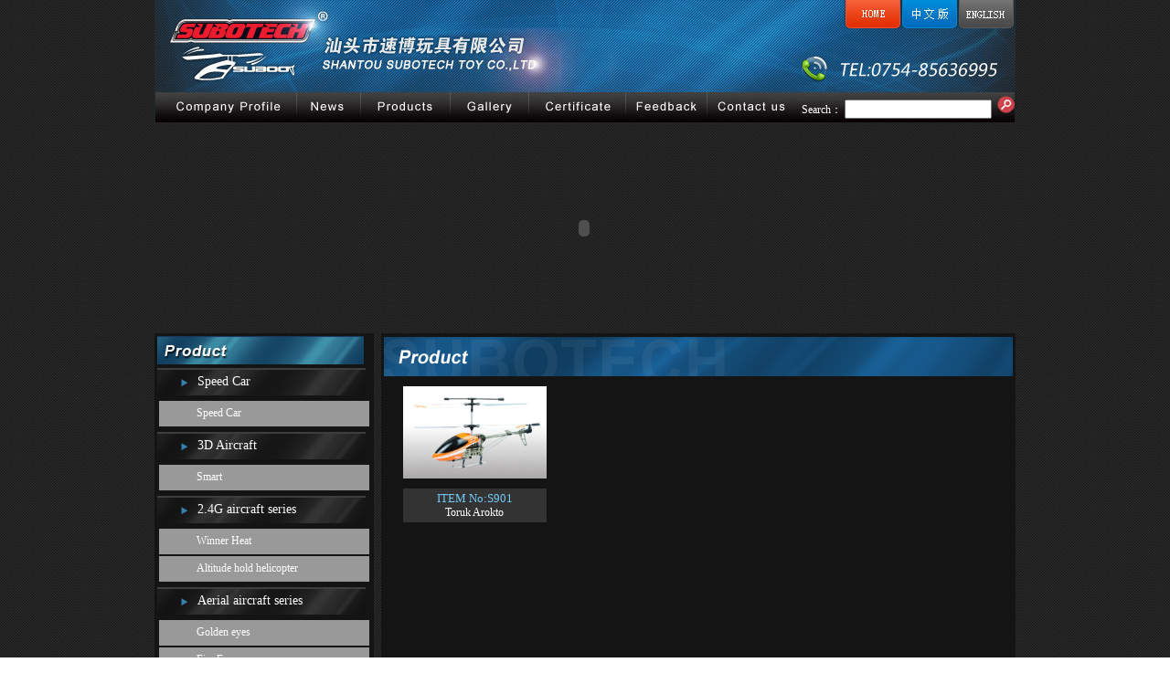

--- FILE ---
content_type: text/html
request_url: http://www.subootoys.com/sb/page/en/Productlist.asp?CategoryID=3
body_size: 3963
content:

<!DOCTYPE html PUBLIC "-//W3C//DTD XHTML 1.0 Transitional//EN" "http://www.w3.org/TR/xhtml1/DTD/xhtml1-transitional.dtd">
<html xmlns="http://www.w3.org/1999/xhtml">
<head>
<meta http-equiv="Content-Type" content="text/html; charset=gb2312" />
<link href="../../Style/gbStyle.css"  type="text/css" rel="stylesheet"/>
<title>速博玩具</title>
</head>

<body background="../../Images/index/index_04.jpg">
<table width="941" border="0" cellspacing="0" cellpadding="0" align="center">
  <!--第一行 -->
  <tr>
    <td colspan="2">
			<table width="942" border="0" cellspacing="0" cellpadding="0">
			  <tr>
				<td><img src="../../Images/index/index_02.jpg" /></td>
				<td><a href="index.asp"><img src="../../Images/index/index_03_01.jpg" border="0" /></a></td>
				<td><a href="../gb/index.asp"><img src="../../Images/index/index_03_02.jpg" border="0"></a></td>
				<td><a href="../en/index.asp"><img src="../../Images/index/index_03_03.jpg" border="0" /></a></td>
			  </tr>
			  <tr>
			  	<td colspan="4"><img src="../../Images/index/index_03.jpg" /></td>
			  </tr>
			</table>

	</td>
  </tr>
  
  <!--第二行 -->
  <tr>
    <td colspan="2">
		<table width="941" cellpadding="0" cellspacing="0" border="0">
			<tr>
				<td background="../../Images/index/index_13_02.jpg"><a href="about.asp"><img src="../../Images/index/indexEn_03.jpg" border="0" /></a></td>
				<td background="../../Images/index/index_13_02.jpg"><a href="newList.asp"><img src="../../Images/index/indexEn_04.jpg" border="0"/></a></td>
				<td background="../../Images/index/index_13_02.jpg"><a href="products.asp"><img src="../../Images/index/indexEn_05.jpg" border="0"/></a></td>
				<td background="../../Images/index/index_13_02.jpg"><a href="http://tdmxtoy.taobao.com/" target="_blank"><img src="../../Images/index/indexEn_06.jpg" border="0"/></a></td>
				<td background="../../Images/index/index_13_02.jpg"><a href="Certificate.asp"><img src="../../Images/index/indexEn_07.jpg" border="0"/></a></td>
				<td background="../../Images/index/index_13_02.jpg"><a href="feedback.asp"><img src="../../Images/index/indexEn_08.jpg" border="0"/></a></td>
				<td background="../../Images/index/index_13_02.jpg"><a href="Contact.asp"><img src="../../Images/index/indexEn_09.jpg" border="0"/></a></td>
				<form id="form1" action="Search.asp" method="post">
				<td width="233" align="center" valign="middle" background="../../Images/index/index_13_02.jpg">
					<font color="#FFFFFF">Search：</font>
					  <input type="text" name="text" maxlength="20" size="18"/>&nbsp;
					  <input name="submit" type="image" src="../../Images/index/index_13_01.jpg" />		</td>
				</form>
			</tr>
	  </table>
	</td>
  </tr>
  
  <!--第三行 -->
  <tr>
    <td height="231" valign="top" colspan="2"><script type="text/javascript">

var width=940;var focus_height=231;var text_height=0;
var swf_height = focus_height+text_height;
var pics='';var links='';var texts='';
pics='../../Images/images/banner.jpg|../../Images/images/s900.jpg|../../Images/images/s905.jpg|../../Images/images/s902.jpg|../../Images/images/s901.jpg|../../Images/images/s830.jpg|../../Images/images/s810.jpg';

links="|||||";

texts="|||||";

//pics=pics.substring(0,pics.length-1);
// nks=links.substring(0,links.length-1);
//texts=texts.substring(0,texts.length-1);
document.write('<object classid="clsid:D27CDB6E-AE6D-11cf-96B8-444553540000" codebase="http://download.macromedia.com/pub/shockwave/cabs/flash/swflash.cab#version=7,0,19,0" width="'+width+'" height="'+swf_height+'">');
document.write('<param name="movie" value="../../Flash/Picindex.swf"/>');
document.write('<param name="quality" value="high"/><param name="bgcolor" value="#F0F0F0"/>');
document.write('<param name="menu" value="false"/><param name="wmode" value="opaque"/>');
document.write('<param name="FlashVars" value="pics='+pics+'&links='+links+'&texts='+texts+'&borderwidth='+width+'&borderheight='+focus_height+'&textheight='+text_height+'"/>');
document.write('<embed src="../../Flash/Picindex.swf" width="'+width+'" height="'+swf_height+'" FlashVars="pics='+pics+'&links='+links+'&texts='+texts+'&borderwidth='+width+'&borderheight='+focus_height+'&textheight='+text_height+'" menu="false" wmode="opaque" quality="high" pluginspage="http://www.macromedia.com/go/getflashplayer" type="application/x-shockwave-flash"></embed>');
document.write('</object>');

</script></td>
  </tr>
  
  <!--第四行 -->
  <tr>
    <td valign="top">
		<!--产品中心-->
		<table border="0" bgcolor="#141414">
			<tr>
				<td>
					<img src="../../Images/products/productEn_03.jpg"/>				</td>
			</tr>
			<tr>	<td>
					<table cellpadding="0" cellspacing="0" border="0">
									<tr>
										<td><img src="../../Images/products/product_12_01.jpg" /></td>
										<td width="184" background="../../Images/products/product_12_02.jpg" class="pmuen1"><a href="products.asp?CategoryId=19">Speed Car</a></td>
									</tr>
								</table> 
				</td>
			</tr><tr>
			  	<td>
					<table border="0">
						
                          <tr>
                            <td height="26" width="228" class="product" bgcolor="#999999"><a href="Productlist.asp?CategoryID=19" >Speed Car</a></td>
                          </tr>
						  
                    </table>
				</td>
			  </tr>
			<tr>	<td>
					<table cellpadding="0" cellspacing="0" border="0">
									<tr>
										<td><img src="../../Images/products/product_12_01.jpg" /></td>
										<td width="184" background="../../Images/products/product_12_02.jpg" class="pmuen1"><a href="products.asp?CategoryId=16">3D Aircraft</a></td>
									</tr>
								</table> 
				</td>
			</tr><tr>
			  	<td>
					<table border="0">
						
                          <tr>
                            <td height="26" width="228" class="product" bgcolor="#999999"><a href="Productlist.asp?CategoryID=18" >Smart</a></td>
                          </tr>
						  
                    </table>
				</td>
			  </tr>
			<tr>	<td>
					<table cellpadding="0" cellspacing="0" border="0">
									<tr>
										<td><img src="../../Images/products/product_12_01.jpg" /></td>
										<td width="184" background="../../Images/products/product_12_02.jpg" class="pmuen1"><a href="products.asp?CategoryId=14">2.4G aircraft series</a></td>
									</tr>
								</table> 
				</td>
			</tr><tr>
			  	<td>
					<table border="0">
						
                          <tr>
                            <td height="26" width="228" class="product" bgcolor="#999999"><a href="Productlist.asp?CategoryID=14" >Winner Heat</a></td>
                          </tr>
						  
                          <tr>
                            <td height="26" width="228" class="product" bgcolor="#999999"><a href="Productlist.asp?CategoryID=22" >Altitude hold helicopter</a></td>
                          </tr>
						  
                    </table>
				</td>
			  </tr>

<tr>
			  	<td>
					<table border="0" cellpadding="0" cellspacing="0">
							<td><img src="../../Images/products/product_12_01.jpg" /></td>
							
							<td width="184" background="../../Images/products/product_12_02.jpg" class="pmuen1"><a href="products.asp?CategoryId=10 or CategoryId=6">Aerial aircraft series</a></td>
							
					</table>
				</td>
			  </tr>
			  <tr>
			  	<td>
					<table border="0">
						
                          <tr>
                            <td height="26" width="228" class="product" bgcolor="#999999"><a href="Productlist.asp?CategoryID=10" >Golden eyes</a></td>
                          </tr>
						  
                          <tr>
                            <td height="26" width="228" class="product" bgcolor="#999999"><a href="Productlist.asp?CategoryID=6" >Fire Eye</a></td>
                          </tr>
						  
                    </table>
				</td>
			  </tr><tr>
				<td>
					<table cellpadding="0" cellspacing="0" border="0">
						<tr>
							<td><img src="../../Images/products/product_12_01.jpg" /></td>
							<td width="184" background="../../Images/products/product_12_02.jpg" class="pmuen1"><a href="products.asp?CategoryID=7"> Gyro Series four-channel</a></td>
						</tr>
					</table> 
				</td>
			</tr>
			
			<tr>
                <td>
					<table border="0"  cellpadding="0" cellspacing="0">
						
                          <tr>
                            <td height="26" width="228" class="product" bgcolor="#999999"><a href="Productlist.asp?CategoryID=7" >Snow Fox</a></td>
                          </tr>
						  
                          <tr>
                            <td height="26" width="228" class="product" bgcolor="#999999"><a href="Productlist.asp?CategoryID=17" >Red Dragonfly</a></td>
                          </tr>
						  
                    </table>
				</td>
          </tr>
			  
			  <tr>
			  	<td>
					<table cellpadding="0" cellspacing="0" border="0">
						<tr>
							<td><img src="../../Images/products/product_12_01.jpg" /></td>
							<td width="184" background="../../Images/products/product_12_02.jpg" class="pmuen1"><a href="products.asp?CategoryID=5&CID=8&CID1=12&CID2=13&CID3=15&CID4=3&CID5=6&CID6=14&CID7=10">Gyro Series three-channel</a></td>
						</tr>
					</table> 
				</td>
			  </tr>
			  
			  <tr>
                 <td>
				 	<table border="0">
						
                          <tr>
                            <td height="26" width="228" class="product" bgcolor="#999999"><a href="Productlist.asp?CategoryID=15" >Airwolf 2</a></td>
                          </tr>
						  
                          <tr>
                            <td height="26" width="228" class="product" bgcolor="#999999"><a href="Productlist.asp?CategoryID=13" >Toruk</a></td>
                          </tr>
						  
                          <tr>
                            <td height="26" width="228" class="product" bgcolor="#999999"><a href="Productlist.asp?CategoryID=12" >Toruk2</a></td>
                          </tr>
						  
                          <tr>
                            <td height="26" width="228" class="product" bgcolor="#999999"><a href="Productlist.asp?CategoryID=8" >Fire Fox</a></td>
                          </tr>
						  
                          <tr>
                            <td height="26" width="228" class="product" bgcolor="#999999"><a href="Productlist.asp?CategoryID=5" >Fire Shadow</a></td>
                          </tr>
						  
                          <tr>
                            <td height="26" width="228" class="product" bgcolor="#999999"><a href="Productlist.asp?CategoryID=3" >Toruk arkto</a></td>
                          </tr>
						  
                          <tr>
                            <td height="26" width="228" class="product" bgcolor="#999999"><a href="Productlist.asp?CategoryID=16" >Hyun</a></td>
                          </tr>
						  
                   </table>
				</td>
          </tr>
			   
			   <tr>
			  	<td>
					<table cellpadding="0" cellspacing="0" border="0">
						<tr>
							<td><img src="../../Images/products/product_12_01.jpg" /></td>
							<td width="184" background="../../Images/products/product_12_02.jpg" class="pmuen1"><a href="products.asp?CategoryID=11&CID=9">Two-way series</a></td>
						</tr>
					</table> 
				</td>
			  </tr>
			  <tr>
			  	<td>
				 	<table border="0">
						
                          <tr>
                            <td height="26" width="228" class="product" bgcolor="#999999"><a href="Productlist.asp?CategoryID=11" >Airwolf</a></td>
                          </tr>
						  
                          <tr>
                            <td height="26" width="228" class="product" bgcolor="#999999"><a href="Productlist.asp?CategoryID=9" >Fire Wolf</a></td>
                          </tr>
						  
                    </table>
				</td>
			  </tr>		  

	
<tr>
			  	<td>
					<table cellpadding="0" cellspacing="0" border="0">
						<tr>
							<td><img src="../../Images/products/product_12_01.jpg" /></td>
							<td width="184" background="../../Images/products/product_12_02.jpg" class="pmuen1"><a href="newproduct.asp">New Products</a></td>
						</tr>
					</table> 
				</td>
			  </tr>
			  
			  <tr>
			  	<td>
					<table cellpadding="0" cellspacing="0" border="0">
						<tr>
							<td><img src="../../Images/products/product_12_01.jpg" /></td>
							<td width="184" background="../../Images/products/product_12_02.jpg" class="pmuen1"><a href="Accessories.asp">Accessories</a></td>
						</tr>
					</table> 
				</td>
			  </tr>
			  
			  <tr>
			  	<td>
					<table cellpadding="0" cellspacing="0" border="0">
						<tr>
							<td><img src="../../Images/products/product_12_01.jpg" /></td>
							<td width="184" background="../../Images/products/product_12_02.jpg" class="pmuen1"><a href="video.asp">Product video</a></td>
						</tr>
					</table> 
				</td>
			  </tr>
			  
			  <tr>
			  	<td height="200">&nbsp;</td>
			  </tr>
			  
			  <tr>
			  	<td><img src="../../Images/products/contactEn_03.jpg" width="226" height="32" /></td>
			  </tr>
			  <tr>
			  	<td height="195" background="../../Images/products/product_16.jpg">
					<p class="pmuen3">ADD:Chenghai, Shantou City,</p>
					<p class="pmuen3">&nbsp;&nbsp;&nbsp;&nbsp;New Xinghua Street</p>
					<p class="pmuen3">TEL:86-754-85636995 
</p>
					<p class="pmuen3">Fax:86-754-85630610
</p>
					<p class="pmuen3">E-mail:stsrn@126.com</p>
					<p class="pmuen3">ZIP Code:515800</p>
<p class="pmuen3">Business QQ:1435690825</p>
<p class="pmuen3">Complaints QQ:309483836<p>
				</td>
			  </tr>
	  </table></td>
	
	<td valign="top">
		<table border="0"  align="right" bgcolor="#141414" width="688">
			<tr>
				<td valign="top"><img src="../../Images/Details/DetailsEn_03.jpg" width="688" height="44"/></td>
			</tr>
              <tr>
                <td height="1078" valign="top"><!----列表---->
                    
                  <table width="96%" border="0" align="center" cellpadding="0" cellspacing="0">
                      <tr>
                        
                        <td height="100%" align="left" valign="top" width="170"><!---产品-->
                            <table border="0" align="left" cellpadding="0" cellspacing="0" height="160">
                              <tr>
                                <td width="170" height="115" align="center"><a href="Details.asp?ID=8"><img src="../../Products/BigPictures/S901-B.jpg" width="157" height="101" border="0" align="top" /></a></td>
                              </tr>
                              <tr>
                                <td align="center">
									<table bgcolor="#333333" width="157">
										<tr>
											<td align="center">
												<font class="item">ITEM&nbsp;No:S901</font><br />
												<font color="#FFFFFF">Toruk&nbsp;Arokto</font>
											</td>
										</tr>
									</table>  
								</td>
                              </tr>
                            </table>
                          <!---产品-->
                        </td>
                        
					<td>&nbsp;</td>
                      </tr>
                  </table>
                  <!----列表---->
              </td>
			</tr>

	  </table>
	</td>
  </tr>
  
  <!--第五行 -->
  <tr>
    <td>&nbsp;</td>
  </tr>
  
  <!--第六行 -->
  <tr>
    <td colspan="2">
		<table cellpadding="0" cellspacing="0" border="0" bgcolor="#141414" width="100%">
			<tr> 
				<td><img src="../../Images/index/index_37.jpg" /></td>
				<td valign="middle" align="left" class="pmuen2">Copyright&nbsp;&copy;&nbsp;2012&nbsp;SHANTOU&nbsp;SUBOTECH&nbsp;TOY&nbsp;Co.,LTD.&nbsp;粤ICP备08122505号</td><td align="right" style="color:#393939">您是第 <font color="#FFFFFF">771707</font> 位访问者&nbsp;&nbsp;</td>
			</tr>
		</table>
	</td>
  </tr>
</table>

</body>
</html>

--- FILE ---
content_type: text/css
request_url: http://www.subootoys.com/sb/Style/gbStyle.css
body_size: 1163
content:
body {
	margin:0px;	
	font-size: 12px;
	color:#000000;	
	font-family: "宋体";	
	word-break:break-all;
}
a:active {
    color: #FFFFFF;
	text-decoration: none;
	font-family: "宋体";
}
.pmuen3 {
	font-family: "宋体";
	font-size: 12px;
	color: #FFFFFF;
	text-decoration: none;
	background-position: left center;
	margin: 0px;
	padding-top: 0px;
	padding-right: 0px;
	padding-bottom: 8px;
	padding-left: 20px;
}


a:hover {
	text-decoration: underline;
	color: #FFFFFF;
	font-family: "宋体";
}
.font {
	font-family: "宋体";
	font-size: 12px;
	color: #777777;
	line-height: 20px;
	font-weight: bold;
	text-indent: 20px;
}
.item {
	font-family: "宋体";
	font-size: 13px;
	color: #74caf7;
}



a:visited {
	text-decoration: none;
	color: #FFFFFF;
	font-family: "宋体";
}

a:link {
	color: #FFFFFF;
	text-decoration: none;
	font-family: "宋体";
}

.ptext {
	font-size: 12px;
	line-height: 150%;
	color: #ffffff;
}
.ptitle {
	font-size: 14px;
	line-height: 150%;
	color: #ffffff;
	font-weight: bold;
}
.content {
	font-family: "宋体";
	font-size: 12px;
	color: #FFFFFF;
	background-color: #393939;
	line-height: 20px;
}

.aboutus {
	font-size: 13px;
	color: #777777;
	font-family: "宋体";
	text-decoration: none;
	text-indent: 10px;
	line-height: 20px;
}
.line {
	border-bottom-width: 1px;
	border-bottom-style: dashed;
	border-bottom-color: #FFFFFF;
	color: #FFFFFF;
	font-family: "宋体";
	font-size: 12px;
}
.news_title {
	font-size: 18px;
	line-height: 120%;
	font-weight: bold;
	color: #FFFFFF;
}

.news_mian {
	font-size: 14px;
	line-height: 150%;
	color: #FFFFFF;
	word-break:break-all;
}
.contact {
	font-family: "新宋体";
	font-size: 18px;
	line-height: 26px;
	color: #666666;
	font-weight: bold;
}
.contact1 {
	font-family: "宋体";
	font-size: 14px;
	line-height: 20px;
	color: #666666;
}

.Con {
	font-size: 14px;
	line-height: 150%;
	color:#666666;
	word-break:break-all;
}
.product {
	font-family: "宋体";
	font-size: 12px;
	color: #FFFFFF;
	text-decoration: none;
	text-indent: 40px;
}

.pmuen1 {
	font-size: 14px;
	line-height: 30px;
	color:#FFFFFF;
	word-break:break-all;
	font-family: "宋体";
}
.pmuen2 {
	font-size: 12px;
	line-height: 26px;
	color:#393939;
	word-break:break-all;
	font-family: "宋体";
	font-weight: bold;
	text-decoration: none;
}
.about {
	font-family: "宋体";
	font-size: 12px;
	color: #FFFFFF;
	text-decoration: none;
	line-height: 23px;
	text-indent: 30px;
}
.Details {
	font-family: "宋体";
	font-size: 12px;
	color: #FFFFFF;
	line-height: 30px;
	background-color: #393939;
	background-position: center;
}
.div1
{
	width: 670px;
    word-break:break-all; 
    overflow:auto;
    height:1050px;
	SCROLLBAR-FACE-COLOR:#c9c8c8; 
	SCROLLBAR-HIGHLIGHT-COLOR:#FFFFFF;
	SCROLLBAR-SHADOW-COLOR:#c9c8c8;
	SCROLLBAR-ARROW-COLOR:#FFFFFF;
	SCROLLBAR-BASE-COLOR:#FFFFFF;
	SCROLLBAR-DARK-SHADOW-COLOR:#FFFFFF;
}
.div2
{
	width: 670px;
    word-break:break-all; 
    overflow:auto;
    height:666px;
　	SCROLLBAR-FACE-COLOR:#c9c8c8; 
	SCROLLBAR-HIGHLIGHT-COLOR:#FFFFFF;
	SCROLLBAR-SHADOW-COLOR:#c9c8c8;
	SCROLLBAR-ARROW-COLOR:#FFFFFF;
	SCROLLBAR-BASE-COLOR:#FFFFFF;
	SCROLLBAR-DARK-SHADOW-COLOR:#FFFFFF;


}

.diven1
{
	width: 670px;
    word-break:break-all; 
    overflow:auto;
    height:1078px;
	SCROLLBAR-FACE-COLOR:#c9c8c8; 
	SCROLLBAR-HIGHLIGHT-COLOR:#FFFFFF;
	SCROLLBAR-SHADOW-COLOR:#c9c8c8;
	SCROLLBAR-ARROW-COLOR:#FFFFFF;
	SCROLLBAR-BASE-COLOR:#FFFFFF;
	SCROLLBAR-DARK-SHADOW-COLOR:#FFFFFF;

}
.diven2
{
	width: 670px;
    word-break:break-all; 
    overflow:auto;
    height:700px;
	SCROLLBAR-FACE-COLOR:#c9c8c8; 
	SCROLLBAR-HIGHLIGHT-COLOR:#FFFFFF;
	SCROLLBAR-SHADOW-COLOR:#c9c8c8;
	SCROLLBAR-ARROW-COLOR:#FFFFFF;
	SCROLLBAR-BASE-COLOR:#FFFFFF;
	SCROLLBAR-DARK-SHADOW-COLOR:#FFFFFF;

}

.menuBg{
	background:url(../Images/index/menubg.jpg) repeat-x;
	height:33px;
	text-align:center;
	line-height:150%;
	font-family:"宋体";
	font-size:14px;
	font-weight:600;
}
.menuBg a{	color:#e2dddf;}
.menuLine{ background:url(../Images/index/menuLine.jpg) no-repeat; width:1px;}